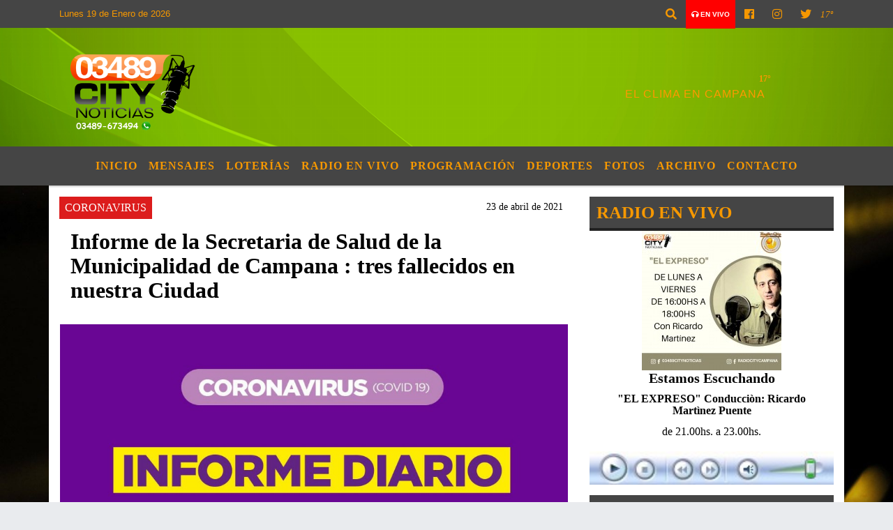

--- FILE ---
content_type: text/html; charset=UTF-8
request_url: https://03489citynoticias.com.ar/nota/32474/informe-de-la-secretaria-de-salud-de-la-municipalidad-de-campana-tres-fallecidos-en-nuestra-ciudad
body_size: 13087
content:
<!DOCTYPE html>
<html lang="es">
<head>
    <meta charset="utf-8">
<meta http-equiv="X-UA-Compatible" content="IE=edge">
<meta name="viewport" content="width=device-width, initial-scale=1, user-scalable=no">
                  <link href='https://fonts.googleapis.com/css?family=Ranchers' rel='stylesheet' type='text/css'><title>Informe de la Secretaria de Salud de la Municipalidad de Campana : tres fallecidos en nuestra Ciudad</title>
<meta name="description" content=" Hoy hay 71 positivos , 84 recuperados  y 3 fallecidos<br />
 Los fallecidos son 2 mujeres de 74 y 78 años, y un hombre de 63. Los 3 estaban internados en el hospital." />
<meta name="keywords" content=", , , , ">
<meta name="language" content="es" />
<!--
<link rel="canonical" href="https://03489citynoticias.com.ar/nota/32474/informe-de-la-secretaria-de-salud-de-la-municipalidad-de-campana-tres-fallecidos-en-nuestra-ciudad" />
<link rel="amphtml" href="https://03489citynoticias.com.ar/nota-amp/32474/informe-de-la-secretaria-de-salud-de-la-municipalidad-de-campana-tres-fallecidos-en-nuestra-ciudad"/>
-->
<meta property="og:type" content="article" />
<meta property="og:title" content='Informe de la Secretaria de Salud de la Municipalidad de Campana : tres fallecidos en nuestra Ciudad' />
<meta property="og:description" content=" Hoy hay 71 positivos , 84 recuperados  y 3 fallecidos<br />
 Los fallecidos son 2 mujeres de 74 y 78 años, y un hombre de 63. Los 3 estaban internados en el hospital." />
<meta property="og:url" content="https://03489citynoticias.com.ar/nota/32474/informe-de-la-secretaria-de-salud-de-la-municipalidad-de-campana-tres-fallecidos-en-nuestra-ciudad" />
        <meta property="og:image" content="https://03489citynoticias.com.ar/04-2021/resize_1619220768.jpg" />
         <meta name="date" content="2021-04-23" scheme="YYYY-MM-DD">
<link rel="shortcut icon" href="/icono.ico" type="image/x-icon" />
<!-- Bootstrap CSS -->
    <link rel="stylesheet" href="https://stackpath.bootstrapcdn.com/bootstrap/4.3.1/css/bootstrap.min.css"
        integrity="sha384-ggOyR0iXCbMQv3Xipma34MD+dH/1fQ784/j6cY/iJTQUOhcWr7x9JvoRxT2MZw1T" crossorigin="anonymous">
<link href="https://recursos.x7.com.ar/css/delalora72new.css" rel="stylesheet">
<link rel="stylesheet" href="https://unpkg.com/flickity@2/dist/flickity.min.css"/>
<link href="https://use.fontawesome.com/releases/v5.0.6/css/all.css" rel="stylesheet">
<link rel="stylesheet" href="https://recursos.x7.com.ar/css/css/lightbox.min.css">
    <script src="https://code.jquery.com/jquery-3.4.1.min.js"
        integrity="sha256-CSXorXvZcTkaix6Yvo6HppcZGetbYMGWSFlBw8HfCJo=" crossorigin="anonymous"></script>
		<!-- HTML5 Shim and Respond.js IE8 support of HTML5 elements and media queries -->
		<!-- WARNING: Respond.js doesn t work if you view the page via file:// -->
		<!--[if lt IE 9]>
			<script src="https://oss.maxcdn.com/libs/html5shiv/3.7.0/html5shiv.js"></script>
			<script src="https://oss.maxcdn.com/libs/respond.js/1.4.2/respond.min.js"></script>
		<![endif]-->
<script>
                                                        (function(d, s, id) {
                                                        var js, fjs = d.getElementsByTagName(s)[0];
                                                        if (d.getElementById(id)) return;
                                                        js = d.createElement(s); js.id = id;
                                                        js.src = "//connect.facebook.net/es_LA/all.js#xfbml=1&appId=427523193949843";
                                                        fjs.parentNode.insertBefore(js, fjs);
                                                        }(document, 'script', 'facebook-jssdk'));
                                                    </script>
        <style>
        body {
                                    background-image: url("https://recursos.x7.com.ar/recursos.radiosnethosting.com/fondos/1122.jpg");
                        background-attachment: fixed;
                        -webkit-background-size: cover;
                        -moz-background-size: cover;
                        -o-background-size: cover;
                        background-size: cover;
                                                        overflow-x: hidden;
                margin: 0 auto;
        }
        h1,
        h2,
        h3,
        h4,
        h5,
        h6 {
            margin-bottom: 10px;
            line-height: 1.1em;
            font-weight: 600;
            margin-top: 0;
            color: #040404;
            font-family: 'Impact';
        }
        p {
            font-family: ;
        }
        .h3,
        h3 {
            font-size: 1rem;
        }
        h1 a,
        h2 a,
        h3 a,
        h4 a,
        h5 a,
        h6 a {
            display: block;
            color: #F69800;
        }
        a:hover {
            color: #FF0000;
        }
        p > a {
            display: initial;
            color: #111;
            text-decoration: underline !important;
        }
        .navbar-nav .dropdown-menu {
            position: absolute;
            background-color: #454545;
        }
        .dropdown:hover>ul {
            display: block !important;
        }
        .dropdown ul li a {
            color: #F69800;
        }
        .navbar-light .navbar-nav .nav-link:focus,
        .navbar-light .navbar-nav {
            color: #F69800;
        }
        .nav-link:hover {
            color: #FF0000;
        }
        #logo {
            max-width: 3.2rem;
        }
        #logo:hover path {
            fill: #F69800;
        }
        #logo:hover {
            color: #FF0000;
        }
        #logo2 {
            fill: #FD9902;
            max-width: 48px;
        }
        #logo3 {
            fill: #FD9902;
            max-width: 18px;
        }
        .color {
            color: #F69800;
        }
        .btn-outline-primary.active,
        .btn-outline-primary:active,
        .show>.btn-outline-primary.dropdown-toggle {
            color: #454545;
            background-color: #F69800;
            border: 3px solid #454545;
        }
        .btn-outline-primary:hover {
            color: #454545;
            background-color: #F69800;
            border: 3px solid #454545;
        }
        .btn-outline-primary {
            color: #F69800;
            background-color: #454545;
            border: 3px solid #F69800;
        }
        footer p {
            margin-bottom: .25rem;
            color: #F69800;
            font-weight: 300;
        }
        .facebook {
            display: block;
            float: right;
            background: #F69800;
            margin-right: 37px !important;
        }
        .twitter {
            display: block;
            float: right;
            background: #F69800;
        }
        .flickity-page-dots .dot {
            background: #F69800;
        }
        .sidebar {
            will-change: min-height;
        }
        .sidebar__inner {
            transform: translate(0, 0);
            /* For browsers don't support translate3d. */
            transform: translate3d(0, 0, 0);
            will-change: position, transform;
        }
        .sidebar .widget .widget-title {
            font-size: 20px;
        }
        .widget-head {
            background-color: #454545 !important;
        }
        .widget-title {
            font-size: 25px;
            font-weight: 900;
            line-height: 1;
            text-transform: uppercase;
            margin-bottom: 0;
            color: #F69800;
            font-family: 'Impact';
        }
        /* ---- grid ---- */
        .topbar {
            border-bottom: 0;
            background-color: #454545;
            color: #F69800;
        }
        .header {
                min-height: 130px;
            display: flex;
            align-items: center;
            background-position: center center;
                background-size: cover;
                background-repeat: no-repeat;
                background-image: url(https://recursos.x7.com.ar/recursos.radiosnethosting.com/texturas/25.png);
                -moz-background-size: cover;
                -webkit-background-size: cover;
                clear: both;
        }
        .header-right {
            float: right;
        }
        .logo {
            max-width: 80%;
        }
        .bg-light {
            background-color: #fff !important;
        }
        article {
            background: transparent;
            /*border-radius: 3px;
                                        border: 1px solid #e4e4e4;*/
        }
        .colorTitulo {
            color: #040404;
            font-weight: 800;
            letter-spacing: 1px;
        }
        .facebook {
            display: block;
            float: right;
            background-color:  !important;
            margin-right: 37px !important;
        }
        .twitter {
            display: block;
            float: right;
            background-color:  !important;
        }
        p.displaytitulo {
            height: 0;
            margin: 0;
            font-family: 'Montserrat', sans-serif !important;
            letter-spacing: 1px;
        }
        .carousel-caption {
            z-index: 10;
            padding: 4px 20px;
            /* padding-bottom: 20px;
                                position: absolute;
                            right: 0;
                            bottom: 0px;
                            left: 0;
                             */
            background-color: #45454599;
        }
        .carousel-caption h2 {
            color: #F69800 !important;
            font-weight: 700;
            margin: 0;
            font-size: 2.5vw;
        }
        .localidad {
            font-family: 'Impact';
            color: #FD9902;
            line-height: 1;
        }
        /* destacadas slider */
        .titulo {
            display: none;
            position: absolute;
            bottom: 0;
            height: 100%;
            width: 100%;
            padding: 20px 15px;
            background-color: #454545;
            opacity: 0.7;
        }
        .cub3r-caption {
            /*display:none;*/
            position: absolute;
            bottom: 0;
            left: 0;
            background-color: #45454599;
            width: 100%;
            padding: 0.5rem 0.75rem;
        }
        .cub3r-caption-text {
            color: #F69800 !important;
        }
        .html-marquee {
            font-weight: 200;
            height: 40px !important;
            width: 100%;
            background-color: transparent !important;
            font-family: 'Montserrat', sans-serif !important;
            font-size: inherit !important;
            color: #F69800 !important;
            letter-spacing: 0.5px;
        }
        marquee p {
            color: #F69800 !important;
        }
        .texto-fecha {
            color: #F69800;
        }
        .navbar-toggler-icon {
            color: #F69800;
        }
    </style>
	</head>
<body>
<!-- ESTO ES LA CABECERA EL HEAD -->

<!-- climainfo   1768868429 181 -->
    <style>
/* boton de whats app */
    .botonWasap {
        position: fixed;
        bottom: 26px;
        right: 26px;
        z-index: 1000;
        border-radius: 50% !important;
    }

    .botonWasap > i {
        font-size: 2rem;
        padding: 10px 6px;
    }


        .navbar{
            /* padding: 0px 0px 0px 15px!important;
            box-shadow: 2px 2px 3px #ccc;
            margin-bottom: 15px!important;*/
            background-color: #454545;
        }
        .nav-link {

            color: #F69800;
            font-family: 'Impact';
            font-weight: 700;
        }

        .caret{
        color: #454545;

        }

        .dropdown-menu {

            padding: 0;
        }

        .dropdown-menu li a{

            padding: .5rem;
            font-size: 1rem;

        }

            .dropdown-menu .nav-item .nav-link:hover{

            background-color: #454545;
            color: #FF0000;

        }


        .nav-item .dropdown:hover ul{
            display: block;

        }
        .topbar{
            /*border-bottom: 1px solid #e4e4e4;
            height: 42px!important;
            line-height: 38px;*/
        }
        .menuBusqueda{
            border: 0px none;
            width: 100%;
            position: absolute;
            will-change: transform;
            top: 0px;
            left: 0px;
            transform: translate3d(0px, 0px, 0px)!important;
            -webkit-transition: all 1s ease-in;
            -moz-transition: all 1s ease-in;
            -o-transition: all 1s ease-in;
            transition: all 1s ease-in;
        }

        .menuBusqueda2{
            border: 0px none;
            position: absolute;
            will-change: transform;
            top: 0px;
            left: 0px;
            transform: translate3d(0px, 0px, 0px)!important;
            -webkit-transition: all 1s ease-in;
            -moz-transition: all 1s ease-in;
            -o-transition: all 1s ease-in;
            transition: all 1s ease-in;

        }

        .menuBusqueda2 > form > input {
            min-height: 56px;
        }

        .submenu{
            font-size: 12px;
            font-weight: 200;
        }
        #logo4{
            fill: #F69800;
            max-width: 18px;
        }
    </style>

    <div id="header-wrapper" class="">
            <div class="topbar">
                <div class="container">
                    <div class="row">

                        <div class="d-none d-sm-block col-sm-5 col-md-3 col-lg-4 pr-0" style="max-height: 40px;overflow: hidden;">
                                                                <p class="mb-0 texto-fecha" id="text-fecha">
                                                                                                                        Lunes                                                                                                                                                                                                                                                                                        19 de Enero de 2026                                </p>
                        </div>
                        <div class="d-none d-md-block col-md-4 col-lg-3 p-0">



                            




                        </div>
                        <div class="col-12 col-sm-7 col-md-5 col-lg-5 p-0 text-right">
                            <ul class="mb-0 px-3 d-flex justify-content-end">

                                        <li class="">

                                                <a href="#" role="button" id="dropdownMenuLink" data-toggle="dropdown" aria-haspopup="true" aria-expanded="false" class="btn">
                                                    <i class="fas fa-search" style="color: #F69800;"></i>
                                                </a>
                                                <div class="dropdown-menu menuBusqueda" style="border:0;width:100%;" aria-labelledby="dropdownMenuLink">
                                                    <form id="form1" name="form1" method="GET" action="/buscar.php">
                                                        <input name="busqueda" type="text" class="form-control" size="30" value="" id="inputString" onkeyup="lookup(this.value);" onblur="fill();" />
                                                        <input name="Submit" type="submit" class="btn btn-outline-primary my-2 my-sm-0" value="Buscar" />
                                                    </form>

                                                </div>

                                        </li>

                                        
                                            <li class="" style="background: red">

                                                <a class="px-2" target="_blank" href="/envivo"><small style="color: white;"><i class="fa fa-headphones"></i> <b>EN VIVO</b></small></a>

                                            </li>

                                        
                                        
                                                                                    <li class=""  >
                                                <a class="btn" target="_blank" href="https://www.facebook.com/Radio-City-Campana-145726252105517/?ref=page_internal"><i class="fab fa-facebook" aria-hidden="true" style=" color: #F69800;"></i></a>
                                            </li>
                                        


                                                                                    <li class=""  >
                                                <a class="btn" target="_blank" href="https://instagram.com/radiocitycampana917"><i class="fab fa-instagram" aria-hidden="true" style=" color: #F69800;"></i></a>
                                            </li>
                                        
                                                                                <li class=""  >
                                            <a class="btn" target="_blank" href="https://twitter.com/03489City"><i class="fab fa-twitter" style=" color: #F69800;"></i></a>
                                        </li>
                                        
                                        
                                        
                                        
                                        
                                        
                                        
                                        
                                      

                  <li class="d-flex align-items-center">
                    <i class="pr-0 color" style="font-family:'Impact';color:#F69800;">17&ordm;</i>
                  </li>

                  <li class="d-none">
                    <!--  <img alt="" title="" style="max-width:20px;" id="logo4" class="svg d-none"  src="https://radioshosting.com/iconos_clima/svg/1768868248.svg" />  -->
                  </li>


                            </ul>

                        </div>
                    </div>
                </div>
            </div>

            <header class="container-fluid header">


                    <div class="container">


                        <div class="row">




                            <div class="d-none d-block  d-lg-block col-6 col-md-6">


                            
                                    <a href="/principal.php">
                                    <img src="https://03489citynoticias.com.ar/08-2017/3cbabb63d156f2f88986e1a4a4897d10.png"
                                        class="img-fluid"
                                        style="padding-top:20px; padding-bottom: 20px;max-height: 170px;"
                                        alt="03489CityNoticias" title="03489CityNoticias"></a>
                                
                            </div>


                            
                                <div  class="col-6 col-md-6 d-flex justify-content-center align-items-center">

                                      <style>
      .localidad {
        line-height: 1!important;
        text-align: right;
        font-size: 12px;
        text-transform: uppercase;
        margin: 0;
      }

    </style>
    <div class="container-fluid">

        <div class="row">



            <div class="col-lg-10 col-8 px-0 text-right" style="align-items: end; text-align:center;">
                <h3 class="localidad tarso">17°</h3>
                <p class=" text-right tarso2" style="letter-spacing: 1px;margin: 0;color: #FD9902;line-height: 1; padding-right: 8px;
padding-top: 8px;">EL CLIMA EN CAMPANA<br></p>
            </div>

            <div class="col-lg-2 col-4 px-0 text-right" style="display: none;align-items: end;">


                  <!--  <img alt="" title="" id="logo2" class="svg logo" src="https://radioshosting.com/iconos_clima/svg/1768868248.svg" /> -->

            </div>

    </div>



</div>



                                </div>

                            
                        </div>
                    </div>
            </header>

    </div>

    <script>
            $(function(){

                jQuery('img.svg').each(function(){
                   var $img = jQuery(this);
                   var imgID = $img.attr('id');
                   var imgClass = $img.attr('class');
                   var imgURL = $img.attr('src');
                   //console.log('lalasl', imgURL);
                   jQuery.get(imgURL, function(data) {

                       // Get the SVG tag, ignore the rest
                       var $svg = jQuery(data).find('svg');

                       // Add replaced image's ID to the new SVG
                       if(typeof imgID !== 'undefined') {
                           $svg = $svg.attr('id', imgID);
                       }
                       // Add replaced image's classes to the new SVG
                       if(typeof imgClass !== 'undefined') {
                           $svg = $svg.attr('class', imgClass+' replaced-svg');
                       }

                       // Remove any invalid XML tags as per http://validator.w3.org
                       $svg = $svg.removeAttr('xmlns:a');

                       // Check if the viewport is set, else we gonna set it if we can.
                       /*if(!$svg.attr('viewBox') && $svg.attr('height') && $svg.attr('width')) {
                           $svg.attr('viewBox', '0 0 ' + $svg.attr('height') + ' ' + $svg.attr('width'))
                       }*/

                       // Replace image with new SVG
                       $img.replaceWith($svg);

                   }, 'xml');

                });
                });
        </script>

    <nav id="navigato" class="navbar navbar-default navbar-expand-lg">

        <button class="navbar-toggler" type="button" data-toggle="collapse" data-target="#myNavbar">

            <i class="fas fa-bars" style="color: #F69800;"></i>

        </button>

        <!--a rel="home" href="/principal.php" class="navbar-brand d-lg-none " style="margin:0 auto;">
            <img class="img-fluid" style="max-height:35px;" src="//03489citynoticias.com.ar/08-2017/3cbabb63d156f2f88986e1a4a4897d10.png">
        </a-->

        <div class="collapse navbar-collapse justify-content-center" id="myNavbar" style="">

                        <ul class="navbar-nav " >


                                                            <li   class="nav-item" >

                                    <a class="nav-link"  href="/principal.php"

                                    >

                                     Inicio</a>

                                                                    </li>
                                                            <li   class="nav-item" >

                                    <a class="nav-link"  href="/index.php"

                                    >

                                     Mensajes</a>

                                                                    </li>
                                                            <li   class="nav-item" >

                                    <a class="nav-link"  href="/loterias.php"

                                    >

                                     Loterías</a>

                                                                    </li>
                                                            <li   class="nav-item" >

                                    <a class="nav-link"  href="javascript:ventanaSecundaria56('/envivo')"

                                    >

                                     Radio en Vivo </a>

                                                                    </li>
                                                            <li   class="nav-item" >

                                    <a class="nav-link"  href="/programacion.php"

                                    >

                                     Programación</a>

                                                                    </li>
                                                            <li   class="nav-item" >

                                    <a class="nav-link"  href="/noticias/5000037/deportes"

                                    >

                                     Deportes</a>

                                                                    </li>
                                                            <li   class="nav-item" >

                                    <a class="nav-link"  href="/fotos.php"

                                    >

                                     Fotos</a>

                                                                    </li>
                                                            <li   class="nav-item" >

                                    <a class="nav-link"  href="/archivo.php"

                                    >

                                     Archivo</a>

                                                                    </li>
                                                            <li   class="nav-item" >

                                    <a class="nav-link"  href="/contacto.php"

                                    >

                                     Contacto</a>

                                                                    </li>
                            
                        </ul>

        </div>


    </nav>

    
    <nav id="navigato2" data-hidden="true" class="navbar navbar-default navbar-expand-lg show2">

        <button class="navbar-toggler" type="button" data-toggle="collapse" data-target="#myNavbar2">

            <i class="fas fa-bars" style="color: #F69800;"></i>

        </button>

        <a id="fa" rel="home" href="/principal.php" class="navbar-brand d-lg-none yiyin text-center" style="margin:0 auto;">
            <img class="img-fluid" style="max-height:35px;" src="//03489citynoticias.com.ar/08-2017/3cbabb63d156f2f88986e1a4a4897d10.png">
        </a>

                    <div class="collapse navbar-collapse" id="myNavbar2" style="max-width:1140px;">

                        <ul class="navbar-nav mr-auto" >


                                                            <li   class="nav-item" >

                                    <a class="nav-link"  href="/principal.php"

                                    >

                                     Inicio</a>

                                                                    </li>
                                                            <li   class="nav-item" >

                                    <a class="nav-link"  href="/index.php"

                                    >

                                     Mensajes</a>

                                                                    </li>
                                                            <li   class="nav-item" >

                                    <a class="nav-link"  href="/loterias.php"

                                    >

                                     Loterías</a>

                                                                    </li>
                                                            <li   class="nav-item" >

                                    <a class="nav-link"  href="javascript:ventanaSecundaria56('/envivo')"

                                    >

                                     Radio en Vivo </a>

                                                                    </li>
                                                            <li   class="nav-item" >

                                    <a class="nav-link"  href="/programacion.php"

                                    >

                                     Programación</a>

                                                                    </li>
                                                            <li   class="nav-item" >

                                    <a class="nav-link"  href="/noticias/5000037/deportes"

                                    >

                                     Deportes</a>

                                                                    </li>
                                                            <li   class="nav-item" >

                                    <a class="nav-link"  href="/fotos.php"

                                    >

                                     Fotos</a>

                                                                    </li>
                                                            <li   class="nav-item" >

                                    <a class="nav-link"  href="/archivo.php"

                                    >

                                     Archivo</a>

                                                                    </li>
                                                            <li   class="nav-item" >

                                    <a class="nav-link"  href="/contacto.php"

                                    >

                                     Contacto</a>

                                                                    </li>
                            

                        </ul>

                        <ul class="d-flex justify-content-end" style="list-style: none;padding:0;margin:0;">
                            <li class=""  >
                                <a href="#" role="button" id="dropdownMenuLink2" data-toggle="dropdown" aria-haspopup="true" aria-expanded="false" class="btn">
                                    <i class="fas fa-search" style="color: #F69800;"></i>
                                </a>

                                <div class="dropdown-menu menuBusqueda2" style="border:0;width:100%;" aria-labelledby="dropdownMenuLink2">
                                    <form id="form1" name="form1" method="GET" action="/buscar.php">
                                        <input name="busqueda" type="text" class="form-control" size="30" value="" id="inputString" onkeyup="lookup(this.value);" onblur="fill();" />
                                        <input name="Submit" type="submit" class="btn btn-outline-primary my-2 my-sm-0" value="Buscar" />
                                    </form>

                                </div>

                            </li>

                              

                  <li class="d-flex align-items-center">
                    <i class="pr-0 color" style="font-family:'Impact';color:#F69800;">17&ordm;</i>
                  </li>

                  <li class="d-none">
                    <!--  <img alt="" title="" style="max-width:20px;" id="logo4" class="svg d-none"  src="https://radioshosting.com/iconos_clima/svg/1768868248.svg" />  -->
                  </li>


                        </ul>

                    </div>
      <div id="result"></div>

    </nav>

    <style>
                 .show2{
                    position: fixed;
                    top: -90px;
                    z-index: 999;
                    width: 100%;

                 }
                 .show-top{
                    -webkit-transition: all 0.6s ease-in;
                    -moz-transition: all 0.6s ease-in;
                    -o-transition: all 0.6s ease-in;
                    transition: all 0.6s ease-in;
                    display: block!important;
                    position: fixed;
                    top: 0!important;
                    width: 100%;
                    background-color:#454545;
                 }
                 .yiyin{
                     width: calc(100% - 50px)!important;
                 }

    </style>




<!-- boton de whatsapp -->
            <!-- ESTO ES EL CUERPO DE LA PAGINA, PEUDE ESTAR CONTENIDO O NO -->
            <div class="bg-light container pt-3">
                <div id="main-content" class="row main">
                            <div id="content" class="content col-12 col-sm-8 p-0 col-md-8 col-lg-8 " >
                                <!-- ACA empieza -->
                                    <div class="col-lg-12 col-12 base-box2" style="display: flex; justify-content: space-between;">
                                                                                                                                                                    <div style="background-color: #DC1C1C">
                                                <p class="m-0 py-1 px-2" style="font-family:'Impact';color:#FFFFFF;">
                                                CORONAVIRUS                                                </p>
                                            </div>
                                                                                                                                                                <div>
                                            <p class="m-0 py-1 px-2" style=";font-family:'Impact';font-size:14px;color:#040404;">
                                                23 de abril de 2021                                            </p>
                                        </div>
                                      </div>
                                    <div class="col-lg-12 col-12 base-box2 p-0 px-md-3">
                                        <div class="mb-3">
                                            <h2 style="padding: 15px;font-family:'Impact';color:#040404;">Informe de la Secretaria de Salud de la Municipalidad de Campana : tres fallecidos en nuestra Ciudad</h2>
                                        </div>
                                                                                                                                              <div class="col-lg-12 col-12 p-0">
                                                                                                                                                                            <div align="left"><img class="img-fluid"   src="                                                                  /04-2021/resize_1619220768.jpg                                                                "  /></div>
                                                                                                                                                                                                                                                                              </div>
                                                                                                                                <div class="grid mt-3 fg">
                                                                                                                                    </div>
                                        <div class="col-lg-12 col-12 mb-3">
                                            <p style="font-family:;"> Hoy hay 71 positivos , 84 recuperados  y 3 fallecidos<br />
 Los fallecidos son 2 mujeres de 74 y 78 años, y un hombre de 63. Los 3 estaban internados en el hospital.</p>
                                        </div>
                                                                                                                                                                            <div class="col-lg-12 col-12 mb-3">
                                                <!-- -->
                                                <div id="fb-root"></div>
                                                <!-- Rotativas -->
                                                <div class="col-lg-12 col-12 p-0 mb-3 d-flex justify-content-center py-3">
                                                    <img src="/07-2020/56b7c91aaf0c67c0331fa66e7f25fa7e.jpg" class="img-fluid img-responsive" />                                                </div>
                                                <!-- Rotativas -->
                                                <div class="col-lg-12 col-12 p-0">
                                                                                                                                                                                                                                                                                                                                                                                                                                                                                                                        <!-- comienza el texto -->                                                                                                        </div>
                                                <!-- -->
                                                                                                <!-- -->
                                                <!-- -->
                                                                                                    <!-- -->
                                                <div class="col-lg-12 col-12">
                                                    <style>
                                                        .fb-like > span > iframe {
                                                            width: 2100%!important;
                                                        }
                                                    </style>
                                                    <div class="fb-like" data-href="/nota/32474/informe-de-la-secretaria-de-salud-de-la-municipalidad-de-campana-tres-fallecidos-en-nuestra-ciudad"
                                                    data-layout="button_count" data-action="like" data-size="large" data-show-faces="true" data-share="true"></div>
                                                </div>
                                                <!-- -->
                                                <div class="col-lg-12 col-12">
                                                                                                        </div>
                                                <!-- Rotativas -->
                                                <div class="col-lg-12 col-12 p-0 mb-3 d-flex justify-content-center py-3">
                                                    
                                                </div>
                                                <!-- Rotativas -->
                                                <div class="col-lg-12 col-12">
                                                    <h4>COMPARTIR:</h4>
                                                    <ul class="navbar-nav flex-row ml-md-auto d-md-flex">
                                                        <li class="nav-item">
                                                            <a style="margin-left:10px;" target="_blank" href="https://www.facebook.com/sharer.php?u=https://03489citynoticias.com.ar/nota/32474/informe-de-la-secretaria-de-salud-de-la-municipalidad-de-campana-tres-fallecidos-en-nuestra-ciudad&t=Informe de la Secretaria de Salud de la Municipalidad de Campana : tres fallecidos en nuestra Ciudad">
                                                                <i class="fab fa-facebook" style="font-size:30px;color:#111111; " aria-hidden="true"></i>
                                                            </a>
                                                        </li>
                                                        <li class="nav-item">
                                                            <a style="margin-left:10px;" target="_blank" href="https://twitter.com/share?original_referer=https://03489citynoticias.com.ar/nota/32474/&amp;source=tweetbutton&amp;text=&amp;url=https://03489citynoticias.com.ar/nota/32474/">
                                                                <i class="fab fa-twitter" style="font-size:30px;color:#111111; " aria-hidden="true"></i>
                                                            </a>
                                                        </li>
                                                        <li class="nav-item">
                                                            <a style="margin-left:10px;" target="_blank" href="https://api.whatsapp.com/send?text=*.*  https://03489citynoticias.com.ar/nota/32474/">
                                                                <i class="fab fa-whatsapp" style="font-size:30px;color:#111111; " aria-hidden="true"></i>
                                                            </a>
                                                        </li>
                                                    </ul>
                                                </div>
                                                <!-- -->
                                                <div class="col-lg-12 col-12 my-3 px-0 py-3">
                                                                <div class="col-12 col-lg-12 my-3 p-0">
                                                                    <h3 style="font-family:'Impact';color:#040404;">Notas Relacionadas</h3>
                                                                </div>
                                                                                                                                <div class="main-carousel" data-flickity='{ "cellAlign": "left", "imagesLoaded": true, "wrapAround": true, "pageDots": false }'>
                                                                                                                                            <div class="carousel-cell col-12 col-md-4 col-lg-4 p-0">
                                                                                                                                                                                <div id="etiqueta_ch" style="background-color:#DC1C1C";>
                                                                                                <span style=";font-family:'Impact';font-size:10px; color:#FFFFFF;">CORONAVIRUS</span>
                                                                                            </div>
                                                                                                                                                                        <a href="https://03489citynoticias.com.ar/nota/36091/la-ministra-de-salud-viajo-a-la-federacion-rusa-con-el-objetivo-de-fortalecer-las-estrategias-de-cooperacion-ante-la-situacion-actual-de-la-pandemia">
                                                                                                                                                                        <img class="img-fluid" src="https://03489citynoticias.com.ar/01-2022/resize_1643295703.jpeg" alt="LA MINISTRA DE SALUD VIAJÓ A LA FEDERACIÓN RUSA CON EL OBJETIVO DE FORTALECER LAS ESTRATEGIAS DE COOPERACIÓN ANTE LA SITUACIÓN ACTUAL DE LA PANDEMIA" width="100%"  />
                                                                                                                                                                  </a>
                                                                                    <div class="caption news-summary">
                                                                                        <a href="/nota/36091/la-ministra-de-salud-viajo-a-la-federacion-rusa-con-el-objetivo-de-fortalecer-las-estrategias-de-cooperacion-ante-la-situacion-actual-de-la-pandemia"><h3>LA MINISTRA DE SALUD VIAJÓ A LA FEDERACIÓN RUSA CON EL OBJETIVO DE FORTALECER LAS ESTRATEGIAS DE COOPERACIÓN ANTE LA SITUACIÓN ACTUAL DE LA PANDEMIA</h3></a>
                                                                                    </div>
                                                                        </div>
                                                                                                                                                <div class="carousel-cell col-12 col-md-4 col-lg-4 p-0">
                                                                                                                                                                                <div id="etiqueta_ch" style="background-color:#DC1C1C";>
                                                                                                <span style=";font-family:'Impact';font-size:10px; color:#FFFFFF;">CORONAVIRUS</span>
                                                                                            </div>
                                                                                                                                                                        <a href="/nota/33283/informe-diario-de-la-secretaria-de-salud-de-la-municipalidad-de-campana-un-nuevo-fallecido">
                                                                                                                                                                        <img class="img-fluid" src="/06-2021/resize_1624023407.jpg" alt="INFORME DIARIO DE LA SECRETARIA DE SALUD DE LA MUNICIPALIDAD DE CAMPANA : UN NUEVO FALLECIDO" width="100%"  />
                                                                                                                                                                  </a>
                                                                                    <div class="caption news-summary">
                                                                                        <a href="/nota/33283/informe-diario-de-la-secretaria-de-salud-de-la-municipalidad-de-campana-un-nuevo-fallecido"><h3>INFORME DIARIO DE LA SECRETARIA DE SALUD DE LA MUNICIPALIDAD DE CAMPANA : UN NUEVO FALLECIDO</h3></a>
                                                                                    </div>
                                                                        </div>
                                                                                                                                                <div class="carousel-cell col-12 col-md-4 col-lg-4 p-0">
                                                                                                                                                                                <div id="etiqueta_ch" style="background-color:#DC1C1C";>
                                                                                                <span style=";font-family:'Impact';font-size:10px; color:#FFFFFF;">CORONAVIRUS</span>
                                                                                            </div>
                                                                                                                                                                        <a href="/nota/33140/informe-secretaria-de-salud-municipalidad-de-campana-bajaron-los-contagios">
                                                                                                                                                                        <img class="img-fluid" src="/06-2021/resize_1623160406.jpg" alt="INFORME SECRETARIA DE SALUD MUNICIPALIDAD DE CAMPANA: BAJARON LOS CONTAGIOS" width="100%"  />
                                                                                                                                                                  </a>
                                                                                    <div class="caption news-summary">
                                                                                        <a href="/nota/33140/informe-secretaria-de-salud-municipalidad-de-campana-bajaron-los-contagios"><h3>INFORME SECRETARIA DE SALUD MUNICIPALIDAD DE CAMPANA: BAJARON LOS CONTAGIOS</h3></a>
                                                                                    </div>
                                                                        </div>
                                                                                                                                                <div class="carousel-cell col-12 col-md-4 col-lg-4 p-0">
                                                                                                                                                                                <div id="etiqueta_ch" style="background-color:#DC1C1C";>
                                                                                                <span style=";font-family:'Impact';font-size:10px; color:#FFFFFF;">CORONAVIRUS</span>
                                                                                            </div>
                                                                                                                                                                        <a href="/nota/32780/informe-de-la-secretaria-de-salud-de-la-municipalidad-de-campana-dos-nuevos-fallecidos">
                                                                                                                                                                        <img class="img-fluid" src="/05-2021/resize_1621088001.jpg" alt="Informe de la Secretaria de Salud de la Municipalidad de Campana : dos nuevos fallecidos" width="100%"  />
                                                                                                                                                                  </a>
                                                                                    <div class="caption news-summary">
                                                                                        <a href="/nota/32780/informe-de-la-secretaria-de-salud-de-la-municipalidad-de-campana-dos-nuevos-fallecidos"><h3>Informe de la Secretaria de Salud de la Municipalidad de Campana : dos nuevos fallecidos</h3></a>
                                                                                    </div>
                                                                        </div>
                                                                                                                                                <div class="carousel-cell col-12 col-md-4 col-lg-4 p-0">
                                                                                                                                                                                <div id="etiqueta_ch" style="background-color:#DC1C1C";>
                                                                                                <span style=";font-family:'Impact';font-size:10px; color:#FFFFFF;">CORONAVIRUS</span>
                                                                                            </div>
                                                                                                                                                                        <a href="/nota/32765/el-municipio-otra-vez-ausente-en-el-comite-de-crisis">
                                                                                                                                                                        <img class="img-fluid" src="/05-2021/resize_1621001657.jpg" alt="El Municipio otra vez ausente en el Comité de Crisis" width="100%"  />
                                                                                                                                                                  </a>
                                                                                    <div class="caption news-summary">
                                                                                        <a href="/nota/32765/el-municipio-otra-vez-ausente-en-el-comite-de-crisis"><h3>El Municipio otra vez ausente en el Comité de Crisis</h3></a>
                                                                                    </div>
                                                                        </div>
                                                                                                                                                <div class="carousel-cell col-12 col-md-4 col-lg-4 p-0">
                                                                                                                                                                                <div id="etiqueta_ch" style="background-color:#DC1C1C";>
                                                                                                <span style=";font-family:'Impact';font-size:10px; color:#FFFFFF;">CORONAVIRUS</span>
                                                                                            </div>
                                                                                                                                                                        <a href="/nota/32742/informe-diario-de-la-secretaria-de-salud-de-la-municipalidad-de-campana">
                                                                                                                                                                        <img class="img-fluid" src="/05-2021/resize_1620834318.jpg" alt="INFORME DIARIO DE LA SECRETARIA DE SALUD DE LA MUNICIPALIDAD DE CAMPANA" width="100%"  />
                                                                                                                                                                  </a>
                                                                                    <div class="caption news-summary">
                                                                                        <a href="/nota/32742/informe-diario-de-la-secretaria-de-salud-de-la-municipalidad-de-campana"><h3>INFORME DIARIO DE LA SECRETARIA DE SALUD DE LA MUNICIPALIDAD DE CAMPANA</h3></a>
                                                                                    </div>
                                                                        </div>
                                                                                                                                                <div class="carousel-cell col-12 col-md-4 col-lg-4 p-0">
                                                                                                                                                                                <div id="etiqueta_ch" style="background-color:#DC1C1C";>
                                                                                                <span style=";font-family:'Impact';font-size:10px; color:#FFFFFF;">CORONAVIRUS</span>
                                                                                            </div>
                                                                                                                                                                        <a href="/nota/32731/mejora-en-los-indicadores-tras-la-primera-semana-de-nuevas-disposiciones">
                                                                                                                                                                        <img class="img-fluid" src="/05-2021/resize_1620748461.jpg" alt="Mejora en los indicadores tras la primera semana  de nuevas disposiciones" width="100%"  />
                                                                                                                                                                  </a>
                                                                                    <div class="caption news-summary">
                                                                                        <a href="/nota/32731/mejora-en-los-indicadores-tras-la-primera-semana-de-nuevas-disposiciones"><h3>Mejora en los indicadores tras la primera semana  de nuevas disposiciones</h3></a>
                                                                                    </div>
                                                                        </div>
                                                                                                                                                <div class="carousel-cell col-12 col-md-4 col-lg-4 p-0">
                                                                                                                                                                                <div id="etiqueta_ch" style="background-color:#DC1C1C";>
                                                                                                <span style=";font-family:'Impact';font-size:10px; color:#FFFFFF;">CORONAVIRUS</span>
                                                                                            </div>
                                                                                                                                                                        <a href="/nota/32730/parte-de-situacion-sanitaria-sars-covid-19-provincia-de-buenos-aires">
                                                                                                                                                                        <img class="img-fluid" src="/05-2021/resize_1620748292.jpg" alt="PARTE DE SITUACIÓN SANITARIA -  SARS COVID 19 – PROVINCIA DE BUENOS AIRES" width="100%"  />
                                                                                                                                                                  </a>
                                                                                    <div class="caption news-summary">
                                                                                        <a href="/nota/32730/parte-de-situacion-sanitaria-sars-covid-19-provincia-de-buenos-aires"><h3>PARTE DE SITUACIÓN SANITARIA -  SARS COVID 19 – PROVINCIA DE BUENOS AIRES</h3></a>
                                                                                    </div>
                                                                        </div>
                                                                                                                                        </div>
                                                                                                                </div>
                                                <!-- -->
                                                <!-- -->
                                                <div class="col-12">
                                                                                                        <div class="col-12"><h3 style="">Comentarios</h3></div>
                                                                                                            <div class="col-12">
                                                                                <form id="form1" name="form1" method="post" action="/formcomentario.php?IDD=32474">
                                                                                                Escribir un comentario &raquo;<br>
                                                                                                <div class="form-group">
                                                                                                <input name="nombre" type="text" class="form-control" id="nombre" value="nombre" size="12" onFocus="if (this.value == 'nombre') {this.value = '';}" placeholder="Nombre"/>
                                                                                                <textarea name="texto" rows="4" class="form-control"  onFocus="if (this.value == 'comentario') {this.value = '';}" placeholder="Comentario"></textarea>
                                                                                                </div>
                                                                                        <div  class="form-group">
                                                                                     <div style="text-align:center;margin-bottom:20px;">
                                                                                  <button name="button" type="submit" id="button" value="Enviar" />Enviar</button>
                                                                                                </div>
                                                                                            </div>
                                                                                </form>
                                                                    </div>
                                                        <div class="col-12">
                                                                                                                                                    <p>Aun no hay comentarios, sé el primero en escribir uno!</p>
                                                                                                                                            </div>
                                                                                                    </div>
                                            </div>
                                    </div>
                                <!-- ACA termina-->
                            </div>
                            <div id="sidebar" class="sidebar col-12 col-sm-4 col-md-4 p-0 col-lg-4 ">
                                    <div class="sidebar__inner">
                                         
 <div class="  grid-item2 col-12  "> 

<article  style="margin-bottom:15px;">


    <div class="base-box2" >


          <div class="widget-head">

              <h3 class="widget-title"><span>RADIO EN VIVO</span></h3>

      </div>


<div class="col-lg-12 col-12 p-0" ">


         <div style="text-align:center;">

           
         


    
               
                <div class="col-12 text-center">
               
                                     
                                 
            
                        
                                                       
                                 <img  class="img-fluid" src="/upload_pic/resize_1622041840.jpg" />
                                   
                                                                  
                                 
                                 
                                    
                </div>
                <div class="col-12 text-center">
                               
                    <h5 style=";font-family:'Impact';color:#040404;">
                        Estamos Escuchando                            
                                            </h5>
                    
                    <h3 style=";font-family:'Impact';color:#040404;">"EL EXPRESO" Conducciòn: Ricardo Martìnez Puente</h3>
                    
                    <p style=";font-family:'Impact';color:#040404;">de 21.00hs. a 23.00hs.</p>

                </div>

        
       <a href="javascript:ventanaSecundaria56('/envivo')">
           <img class="img-fluid"  src="/stream.jpg" style="width:100%" /> </a>
           <a href="javascript:ventanaSecundaria56t('/movil.php')"></a>

           </div>

     </div>
</div>
</article>
 </div>  <div class="  grid-item2 col-12  "> 

<article style="margin-bottom:15px;">

   <div class="base-box2" >

    
      <div class="widget-head">

              
              <h3 class="widget-title">LA RADIO EN TU MOVIL</h3>

        

      </div>

       

    

    

         
         <div style="    display: block;
    min-height: 90px;">
                             
                   
                     
                       
                           <div style="width:33%;float:left;background-color: #fff;text-align:center;padding:5px;"><a target="_blank" href="https://play.google.com/store/apps/details?id=com.radiosar.citynoticias"><img border="0" src="/envivo/android.png" width="60" height="60" /></a>
                           </div>
                         
                       
                           <div style="width:33%;float:left;background-color: #fff;text-align:center;padding:5px;"><a href="rtsp://sisteplay1.streamwowza.com:1935/radiohd/ethosting.com/index.php?port=9990"><img src="/envivo/logo_blackberryworld.png" width="60" border="0" height="60" /></a>
                           </div>
                       
                           <div style="width:34%;float:left;background-color: #fff;text-align:center;padding:5px;"><a href="http://sisteplay1.streamwowza.com:1935/radiohd/ethosting.com/index.php?port=9990/playlist.m3u8"><img border="0" src="/envivo/apple_logo (1).png" width="50" height="60" /></a></div>
                         
                     
                   
                   <a href="http://sisteplay1.streamwowza.com:1935/radiohd/ethosting.com/index.php?port=9990/playlist.m3u8"></a> <a href="rtsp://sisteplay1.streamwowza.com:1935/radiohd/ethosting.com/index.php?port=9990"></a> <a href="http://sisteplay1.streamwowza.com:1935/radiohd/ethosting.com/index.php?port=9990/playlist.m3u8"></a></div>
                 
    
     

     

   </div>

</article>


 </div>  <div class="  grid-item2 col-12  "> <article style="margin-bottom:15px;">

    <div class="base-box2">

        
            <form action="/formchat.php" method="post">

                <div class="widget-head">
                    
                    <h3 class="widget-title"><span>DEJA UN MENSAJE</span></h3>
                
                </div>
                
                <div>
                   
                    <div>
                        
                        <iframe name="I1" width="100%" src="/chat.php" border="0" frameborder="0">
                            ASD
                            El explorador no admite los marcos flotantes o no está configurado actualmente para mostrarlos.        
                        </iframe>
                    </div>
                            
                    <div style="margin-top:10px;">
                        
                        <input name="nombre" style="" type="text" class="form-control " id="nombre" value="Tu Nombre" onfocus="if (this.value == 'Tu Nombre') {this.value = '';}"  />
        
        		    </div>
        
            		<div style="margin-top:10px;">
            		    
            		    <textarea name="mensaje" class="form-control" cols="15" rows="2" class="form-control " id="mensaje" onfocus="if (this.value == 'Mensaje') {this.value = '';}" >Mensaje</textarea>
            		  
            		</div>
    
    
                        
            		  <div align="center" style="margin-top:10px;">
            
            		      <input name="Submit2" type="submit" class="btn btn-outline-primary my-2 my-sm-0" value="Enviar" />
            
            		  </div>
          
                   </div>
    
            </form>
        
                
    </div>
    
</article> </div>  <div class="  grid-item2 col-12  "> 
<article style="margin-bottom:20px;">
    <div class="base-box2">
  <div style="display:block;">
    
     
        <div class="widget-head">
                    <h3 class="widget-title">
                        <span>HOY ES</span>
                    </h3>
        </div>
            
        
      <div class="col-12 p-3 text-center">
      
        
        <div >
        <span style=";font-family:'Impact';font-size:24px;color:#040404;">
        </span>
        
        <div class="text-center">
                     
           

                  
                  <h4>Lunes</h4>
                  
                   

                <p>19 de Enero de 2026</p> 
            
            </div>
        
     
       </div>
    </div>
  </div>
</div></article> </div>  <div class="  grid-item2 col-12  " > <article style="margin-bottom:15px;">

<iframe style="display:block; margin:0 auto;background-color:#fff;" frameborder="0" src="https://www.zeitverschiebung.net/clock-widget-iframe?language=es&timezone=America%2FArgentina%2FBuenos_Aires" width="100%" height="115"></iframe>

    </article> </div> <div class="  grid-item2 col-12  " style="padding-bottom:10px; padding-top:10px; ">  
<a href="https://www.facebook.com/Radio-City-Campana-145726252105517/?ref=page_internal" target="_blank"><img src="https://original.radiosnet.com.ar/face.jpg" class="img-fluid"></a>
 </div>  <div class="  grid-item2 col-12  "> 
<article style="margin-bottom:20px;">
    <div class="base-box2">
  <div style="display:block;">
    
     
        <div class="widget-head">
                    <h3 class="widget-title">
                        <span>HOY ES</span>
                    </h3>
        </div>
            
        
      <div class="col-12 p-3 text-center">
      
        
        <div >
        <span style=";font-family:'Impact';font-size:24px;color:#040404;">
        </span>
        
        <div class="text-center">
                     
           

                  
                  <h4>Lunes</h4>
                  
                   

                <p>19 de Enero de 2026</p> 
            
            </div>
        
     
       </div>
    </div>
  </div>
</div></article> </div>  <div class="  grid-item2 col-12  ">                         <article style="margin-bottom:20px;">

                          <div class="base-box2">



                                  <div class="widget-head">

                                      <h3 class="widget-title"><span>DOLAR</span></h3>

                                  </div>




                                  <!-- TABLE CONSTRUCTION-->
                                          <table id='table' style="text-align:center; width: 100%;">
                                              <!-- HEADING FORMATION -->
                                              <tr>
                                                  <th>OFICIAL COMPRA</th>
                                                  <th>OFICIAL VENTA</th>
                                                  </tr>


                                              <script>
                                                  $(document).ready(function () {

                                                      // FETCHING DATA FROM JSON FILE
                                                      $.getJSON("https://original.radiosnet.com.ar/api/v1/preferencias/cotiz_json.php",
                                                              function (data) {
                                                          var student = '';

                                                          // ITERATING THROUGH OBJECTS
                                                          $.each(data, function (key, value) {

                                                              //CONSTRUCTION OF ROWS HAVING
                                                              // DATA FROM JSON OBJECT
                                                              student += '<tr>';
                                                              student += '<td>' +
                                                                  value.compra + '</td>';

                                                              student += '<td>' +
                                                                  value.venta + '</td>';

                                    student += '</tr>';

                                    student += '<tr><th>BLUE COMPRA</th><th>BLUE VENTA</th></tr>';




                                    student += '<tr>';

                                                              student += '<td>' +
                                                                  value.comprab + '</td>';

                                                              student += '<td>' +
                                                                  value.ventab + '</td>';

                                                              student += '</tr>';
                                                          });

                                                          //INSERTING ROWS INTO TABLE
                                                          $('#table').append(student);
                                                      });
                                                  });
                                              </script>






</table>
  </div>

</article>
 </div>  <div class="  grid-item2 col-12  "> 
<article style="margin-bottom:20px;">
    <div class="base-box2">
  <div style="display:block;">
    
     
        <div class="widget-head">
                    <h3 class="widget-title">
                        <span>HOY ES</span>
                    </h3>
        </div>
            
        
      <div class="col-12 p-3 text-center">
      
        
        <div >
        <span style=";font-family:'Impact';font-size:24px;color:#040404;">
        </span>
        
        <div class="text-center">
                     
           

                  
                  <h4>Lunes</h4>
                  
                   

                <p>19 de Enero de 2026</p> 
            
            </div>
        
     
       </div>
    </div>
  </div>
</div></article> </div>                                     </div>
                            </div>
                </div>
            </div>
            <!-- esto es el footer -->
            
<div class="wrapper bg-light pt-3 m-0" id="wrapper-footer">
  <div class="widget-head col-12 col-sm-12 col-md-12 col-lg-12 mb-3" style="">
    <div class="container">
      <h3 class="widget-title">
        <span>Redes Sociales</span>
      </h3>
    </div>
  </div>

  <div id="redes-fondo"
    class="container">
    <div class="row">      <div class="col-12 col-sm-6 col-md-4 mb-3">

         <a href="https://www.facebook.com/Radio-City-Campana-145726252105517/?ref=page_internal" target="_blank"><img src="https://original.radiosnet.com.ar/face.jpg" class="img-fluid"></a>

         <a href="radiocitycampana917" target="_blank"><img src="https://original.radiosnet.com.ar/instagram.png" class="img-fluid"></a>

      </div>      <div class="col-12 col-sm-12 col-md-4 mb-3">
          <iframe src="/twitter.php" frameborder="0" width="100%" height="400px"> </iframe>
      </div>

    
      <div class="col-12 col-sm-12 col-md-4 mb-3">

                <div class="col-12 p-x2 my-3"></div>
        <div class="social">
          <ul class="p-0 d-flex" style="list-style:none;">
                                    <li class=" ">
              <a class=" " target="_blank" href="https://www.facebook.com/Radio-City-Campana-145726252105517/?ref=page_internal">
                <h2 class="m-0"><i class="fab fa-facebook" aria-hidden="true"></i></h2>
              </a>
            </li>
                                    <li class=" ">
              <a class=" " target="_blank" href="https://twitter.com/03489City">
                <h2 class="m-0"><i class="fab fa-twitter" aria-hidden="true"></i></h2>
              </a>
            </li>
                                    <li class=" ">
              <a class="instagram" target="_blank" href="https://instagram.com/radiocitycampana917">
                <h2 class="m-0"><i class="fab fa-instagram" aria-hidden="true"></i></h2>
              </a>
            </li>
                                                
                                                
          </ul>
        </div>
      </div>

    </div>
  </div>

  <div class="col-12">

    <footer class="site-footer" id="colophon">

      <div class="site-info container">

        <div class="row">

          <div class="col-md-8">
            <h1 class="navbar-brand mb-0"><a rel="home" href="principal.php" title="">

                <img class="img-fluid custom-logo" width="201" height="31" src="https://03489citynoticias.com.ar/08-2017/3cbabb63d156f2f88986e1a4a4897d10.png"></a></h1>
            <span class="copyright"> 03489CityNoticias - Todos los derechos reservados ©
              2026</span>
          </div>

          <div class="col-md-4 d-none">
            <span>Desarrollado por</span>
            <a href="https://www.radiosnet.com.ar/" target="_blank" class="surhive-link">
              <img src="https://03489citynoticias.com.ar/08-2017/3cbabb63d156f2f88986e1a4a4897d10.png" class="surhive" width="100%" height="auto"
                alt="RadiosNet">
            </a>
          </div>

        </div>

      </div>

    </footer>
    <script>
        var TIMEOUT = null;

        $(window).on('resize', function() {
            if(TIMEOUT === null) {
                TIMEOUT = window.setTimeout(function() {
                    TIMEOUT = null;
                    //fb_iframe_widget class is added after first FB.FXBML.parse()
                    //fb_iframe_widget_fluid is added in same situation, but only for mobile devices (tablets, phones)
                    //By removing those classes FB.XFBML.parse() will reset the plugin widths.
                    $('.fb-page').removeClass('fb_iframe_widget fb_iframe_widget_fluid');

                    FB.XFBML.parse();
                }, 1000);
            }
        });
    </script>
  </div>
</div>
            <footer class="py-2" style="max-height: 100px;background-color:#fff;">
    <div class="container-fluid">
        <div class="row text-center">
            <div class="col-12 text-center">
                <ul style="list-style:none;" class="d-flex justify-content-center align-items-center mb-0">
                    <li><i style="color:#111111;font-size: 11px;letter-spacing: 1px;">Desarrollado por  </i></li>
                    <li><a target="_blank" class="stretched-link" href="https://radiosnet.com.ar/">
                    <img class="img-fluid" style="max-width: 100px;" alt="RadiosNet" src="https://radiosnet.com.ar/img/core-img/logo.png">
                </a></li>
                </ul>
                
                
            </div>
        </div>
    </div>
</footer>		    <!-- termina el footer -->
		    <script>
    // Set the options to make LazyLoad self-initialize
    window.lazyLoadOptions = {
        elements_selector: ".lazy",
        // ... more custom settings?
    };
    // Listen to the initialization event and get the instance of LazyLoad
   // window.addEventListener('LazyLoad::Initialized', function (event) {
   //     window.lazyLoadInstance = event.detail.instance;
   // }, false);
</script>
<script async src="https://cdn.jsdelivr.net/npm/vanilla-lazyload@12.4.0/dist/lazyload.min.js"></script>
<script src="https://cdnjs.cloudflare.com/ajax/libs/wow/1.1.2/wow.min.js"></script>
        <script>
           // new WOW().init();
            //  console.log('asdasd34');
        </script>
    <!-- ESTO SON TODOS LOS JS QUE USA EL SITIO -->
    <script src="https://cdnjs.cloudflare.com/ajax/libs/popper.js/1.14.7/umd/popper.min.js"
        integrity="sha384-UO2eT0CpHqdSJQ6hJty5KVphtPhzWj9WO1clHTMGa3JDZwrnQq4sF86dIHNDz0W1" crossorigin="anonymous">
    </script>
    <script src="https://stackpath.bootstrapcdn.com/bootstrap/4.3.1/js/bootstrap.min.js"
        integrity="sha384-JjSmVgyd0p3pXB1rRibZUAYoIIy6OrQ6VrjIEaFf/nJGzIxFDsf4x0xIM+B07jRM" crossorigin="anonymous">
    </script>
    <script src="https://recursos.x7.com.ar/css/js/lightbox-plus-jquery.min.js"></script>
            <script src="/js/jquery.fittext.js"></script>
            <script src="https://unpkg.com/isotope-layout@3/dist/isotope.pkgd.js"></script>
            <script src="https://unpkg.com/flickity@2/dist/flickity.pkgd.min.js"></script>
            <script type="text/javascript">
            window.setInterval(function(){
            /*$('.grid').isotope({
            itemSelector: '.grid-item'
            });
            }, 2000);*/});
            </script>
            <script type="text/javascript">
            window.setInterval(function(){
            $('.grid2').isotope({
            itemSelector: '.grid-item2'
            });
            }, 2000);
            </script>
            <script language=javascript>
            function ventanaSecundaria56 (URL){
            window.open(URL,"ventana1","width=960,height=630,scrollbars=NO")
            }
            </script>
                <!--script type="text/javascript" src="/js/rAF.js"></script>
    <script type="text/javascript" src="/js/ResizeSensor.js"></script>
    <script type="text/javascript" src="https://cdn.jsdelivr.net/npm/sticky-sidebar@3.3.1/dist/sticky-sidebar.js">
    </script-->
    <script type="text/javascript">
             var TIMEOUT = null;
            $(window).on('resize', function () {
                if (TIMEOUT === null) {
                    TIMEOUT = window.setTimeout(function () {
                        TIMEOUT = null;
                        //fb_iframe_widget class is added after first FB.FXBML.parse()
                        //fb_iframe_widget_fluid is added in same situation, but only for mobile devices (tablets, phones)
                        //By removing those classes FB.XFBML.parse() will reset the plugin widths.
                        $('.fb-page').removeClass('fb_iframe_widget fb_iframe_widget_fluid');
                        FB.XFBML.parse();
                    }, 300);
                }
            });
        // console.log(sidebar);
        //$(function() {
//
        //  let valorDelSidebar = document.querySelector('.sidebar__inner');
        //  console.log(valorDelSidebar);
        //  if (valorDelSidebar.childElementCount == 0){
        //      document.querySelector('#sidebar').classList = 'd-none';
        //      document.querySelector('#content').classList = 'col-12';
        //  } else {
        //      var sidebar = new StickySidebar('#sidebar', {
        //          containerSelector: '#main-content',
        //          innerWrapperSelector: '.sidebar__inner',
        //          resizeSensor: true,
        //          topSpacing: 60,
        //          bottomSpacing: 20,
        //          minWidth: 768
        //    });
        //  }
//
        //});
    var a = $(".carousel-captionh1").fitText(1.2, { minFontSize: '14px', maxFontSize: '18px' });
        $(".colorTitulo").fitText(1.2, { minFontSize: '14px', maxFontSize: '24px' });
        $(".carousel-caption h2").fitText(1.2, { minFontSize: '14px', maxFontSize: '30px' });
        $(".tituloVideo").fitText(1.2, { minFontSize: '14px', maxFontSize: '30px' });
        $(".tarso").fitText(1.2, { minFontSize: '20px', maxFontSize: '50px' });
        $(".tarso2").fitText(1.2, { minFontSize: '5px', maxFontSize: '11px' });
        jQuery('img.svg').each(function(){
           var $img = jQuery(this);
           var imgID = $img.attr('id');
           var imgClass = $img.attr('class');
           var imgURL = $img.attr('src');
           //console.log('lalasl', imgURL);
           jQuery.get(imgURL, function(data) {
               // Get the SVG tag, ignore the rest
               var $svg = jQuery(data).find('svg');
               // Add replaced image's ID to the new SVG
               if(typeof imgID !== 'undefined') {
                   $svg = $svg.attr('id', imgID);
               }
               // Add replaced image's classes to the new SVG
               if(typeof imgClass !== 'undefined') {
                   $svg = $svg.attr('class', imgClass+' replaced-svg');
               }
               // Remove any invalid XML tags as per http://validator.w3.org
               $svg = $svg.removeAttr('xmlns:a');
               // Check if the viewport is set, else we gonna set it if we can.
               /*if(!$svg.attr('viewBox') && $svg.attr('height') && $svg.attr('width')) {
                   $svg.attr('viewBox', '0 0 ' + $svg.attr('height') + ' ' + $svg.attr('width'))
               }*/
               // Replace image with new SVG
               $img.replaceWith($svg);
           }, 'xml');
        });
    });
            </script>

<div id="fb-root"></div>
<script>(function(d, s, id) {
  var js, fjs = d.getElementsByTagName(s)[0];
  if (d.getElementById(id)) return;
  js = d.createElement(s); js.id = id;
  js.src = "//connect.facebook.net/es_LA/all.js#xfbml=1&appId=427523193949843";
  fjs.parentNode.insertBefore(js, fjs);
}(document, 'script', 'facebook-jssdk'));</script>

<style>

    #facebook-jssdk-iframe { display: none; }

</style>

<script>
  (function(i,s,o,g,r,a,m){i['GoogleAnalyticsObject']=r;i[r]=i[r]||function(){
  (i[r].q=i[r].q||[]).push(arguments)},i[r].l=1*new Date();a=s.createElement(o),
  m=s.getElementsByTagName(o)[0];a.async=1;a.src=g;m.parentNode.insertBefore(a,m)
  })(window,document,'script','//www.google-analytics.com/analytics.js','ga');

  ga('create', 'UA-23157443-1', 'auto');
  ga('send', 'pageview');

  
</script>
<!-- SITIO DESARROLLADO POR RADIOSNET.COM.AR -->


<script defer src="https://static.cloudflareinsights.com/beacon.min.js/vcd15cbe7772f49c399c6a5babf22c1241717689176015" integrity="sha512-ZpsOmlRQV6y907TI0dKBHq9Md29nnaEIPlkf84rnaERnq6zvWvPUqr2ft8M1aS28oN72PdrCzSjY4U6VaAw1EQ==" data-cf-beacon='{"version":"2024.11.0","token":"6358d11355c04d9d981fce8aac61dad7","r":1,"server_timing":{"name":{"cfCacheStatus":true,"cfEdge":true,"cfExtPri":true,"cfL4":true,"cfOrigin":true,"cfSpeedBrain":true},"location_startswith":null}}' crossorigin="anonymous"></script>
</body>
</html>
